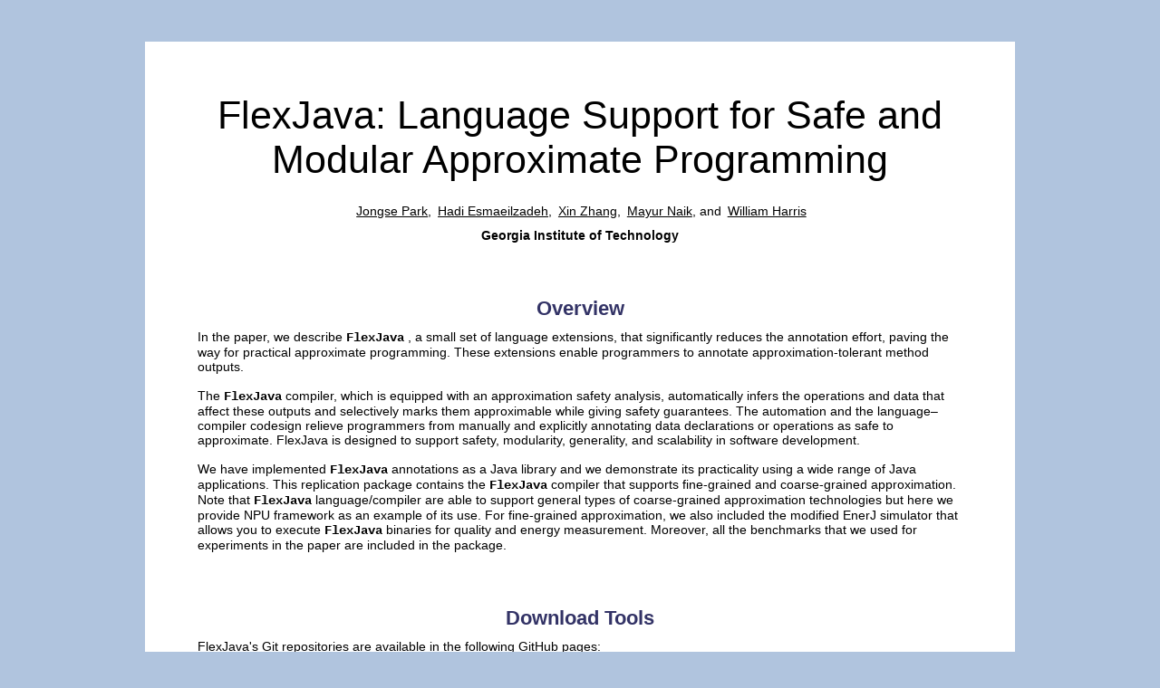

--- FILE ---
content_type: text/html; charset=utf-8
request_url: https://jongse-park.github.io/files/flexjava/flexjava.html
body_size: 3390
content:

<!DOCTYPE html PUBLIC "-//W3C//DTD XHTML 1.1//EN" "http://www.w3.org/TR/xhtml11/DTD/xhtml11.dtd">
<html xmlns="http://www.w3.org/1999/xhtml" xml:lang="en" >
<head>
<link rel="stylesheet" type="text/css" href="flexjava-style.css" />
<link rel="icon" href="https://research.cc.gatech.edu/act-lab/sites/edu.act-lab/files/ACT-logo-scaled_1.png" type="image/png">
<meta http-equiv="content-language" content="en" />
<meta http-equiv="Content-type" content="text/html;charset=UTF-8" />
<meta name="description" content="Artifact: Linux Driver Revisions for Regression Verification" />
<meta name="keywords" content="Incremental Model Checking Regression Verification" />
<title>FlexJava</title>
</head>

<body>
<div class="paper" id="content">
<div class="heading">
<h1>FlexJava: Language Support for Safe and Modular Approximate Programming</h1>
<!-- <h1>FlexJava<br/> &mdash; <small>ESEC/FSE Evaluated Artifact Collection</small> &mdash;</h1> -->
<p class="authors">
<a href="https://jongse-park.github.io/">Jongse Park</a>, <a href="https://www.cc.gatech.edu/~Hadi.Esmaeilzadeh/">Hadi Esmaeilzadeh</a>, <a href="http://people.csail.mit.edu/xzhang/">Xin Zhang</a>,  <a href="https://www.cis.upenn.edu/~mhnaik/">Mayur Naik</a>, and <a href="https://www.cc.gatech.edu/~wharris/">William Harris</a>
<!-- <p class="authors">
<a href="http://act-lab.org/"><b>Alternative Computing Technology(ACT) Lab</b></a>
<p> -->
<p class="authors">
<!-- <a href="http://www.gatech.edu/"><b>Georgia Institute of Technology</b></a> -->
<b>Georgia Institute of Technology</b>
<p>
</div>

<h2>Overview</h2>

In the paper, we describe <b><font face="Courier">FlexJava</font></b> , a small set of language extensions, that significantly reduces the annotation effort, paving the way for practical approximate programming. These extensions enable programmers to annotate approximation-tolerant method outputs. 
<br><br>
The <b><font face="Courier">FlexJava</font></b>  compiler, which is equipped with an approximation safety analysis, automatically infers the operations and data that affect these outputs and selectively marks them approximable while giving safety guarantees. The automation and the language–compiler codesign relieve programmers from manually and explicitly annotating data declarations or operations as safe to approximate. FlexJava is designed to support safety, modularity, generality, and scalability in software development. 
<br><br>
We have implemented <b><font face="Courier">FlexJava</font></b>  annotations as a Java library and we demonstrate its practicality using a wide range of Java applications. 

This replication package contains the <b><font face="Courier">FlexJava</font></b> compiler that supports fine-grained and coarse-grained approximation.
Note that <b><font face="Courier">FlexJava</font></b> language/compiler are able to support general types of coarse-grained approximation technologies but here we provide NPU framework as an example of its use.
For fine-grained approximation, we also included the modified EnerJ simulator that allows you to execute <b><font face="Courier">FlexJava</font></b> binaries for quality and energy measurement. 
Moreover, all the benchmarks that we used for experiments in the paper are included in the package. 
<br><br>
<!-- Note that the package only supports the fine-grained approximate language. We performed the experiments for coarse-grained approximation (NPU) using the infrastructure that we built for previous work.  -->

<h2>Download Tools</h2>

FlexJava's Git repositories are available in the following GitHub pages:

<table class="booktabs">
<tbody>
<tr><td>Fine-grained <b><font face="Courier">FlexJava</font></b>:  &nbsp&nbsp<a href="https://github.com/he-actlab/flexjava.code">https://github.com/he-actlab/flexjava.code</a></td></tr>
<tr><td>Coarse-grained <b><font face="Courier">FlexJava</font></b>:  &nbsp&nbsp<a href="https://github.com/he-actlab/flexjava.npubench">https://github.com/he-actlab/flexjava.npubench</a></td></tr>
</tbody>
</table>

Or you can just type the following command to clone the Git repository into your local machine:

<table class="booktabs">
<tbody>
<tr><td>Fine-grained <b><font face="Courier">FlexJava</font></b>:  &nbsp&nbspgit clone https://github.com/he-actlab/flexjava.code.git</td></tr>
<tr><td>Coarse-grained <b><font face="Courier">FlexJava</font></b>:  &nbsp&nbspgit clone https://github.com/he-actlab/flexjava.npubench.git</td></tr>
</tbody>
</table>

The GitHub pages have detailed README files explaining how to setup the tools and run the analysis. The source code embedded in the VM image have the same version of the Git repositories. 

<h2>Instructions</h2>

Before following these instructions, you must follow the instructions in the GitHub pages and setup a proper environment first. 

<h3>Fine-grained Approximation</h3>

<br><h4>Build Tools</h4><br>

We have already installed and built all source code necessary to run the analysis and simulation.
You can find the files under <b>r2.code</b> directory of the home directory:

<table class="booktabs">
<tbody>
<tr><td><i>flexjava@FSE-Artifact-Evaluation:~$ <b>cd r2.code</b></i></td></tr>
</tbody>
</table>

If you want to modify the source code and rebuild the tools, simply type the following:

<table class="booktabs">
<tbody>
<tr><td><i>flexjava@FSE-Artifact-Evaluation:~/r2.code$ <b>./build.sh</b></i></td></tr>
</tbody>
</table>

<br><h4>Program with FlexJava</h4><br>

All the benchmarks are placed under <b>r2.apps</b> directory. 

<ul>
  <li><b>sor, smm, mc, fft, lu</b>: SciMark2 benchmark (science kernels)</li>
  <li><b>sobel</b>: Image edge detection</li>
  <li><b>simpleRaytracer(raytracer)</b>: 3D image renderer</li>
  <li><b>jmeint</b>: jMonKeyEngine game (triangle intersection kernel)</li>
  <li><b>zxing</b>: Bar code decoder for mobile phones</li>
</ul>

<!-- As discussed in the paper, <b>hessian</b>(Interest point detection) is not compatible with EnerJ framework so it is excluded from the package. 
<br><br>-->
The source code have already been annotated with <b><font face="Courier">FlexJava</font></b> annotations.
You can find the source code at <b><i>src</i></b> directory of the individual benchmark directory. 

<br><br><br><h4>Run Approximation Safety Analysis</h4><br>

We are now ready to run the analysis and observe the results. Let's go with one of the benchmarks, <b><i>mc</i></b>.
In order to run the analysis, you can simply type the following commands:

<table class="booktabs">
<tbody>
<tr><td><i>flexjava@FSE-Artifact-Evaluation:~/r2.code$ <b>cd r2.apps/mc</b></i></td></tr>
<tr><td><i>flexjava@FSE-Artifact-Evaluation:~/r2.code/r2.apps/mc$ <b>./analyze.py</b></i></td></tr>
</tbody>
</table>

This sciript will (1) compile the source code, (2) run the analysis, and (3) perform the source code hightlighting (back annotation) on a replicated source directory, <b><i>src-marked</i></b>. You can observe where the approximation is applied in the src-marked directory and if you are not satisfied with the results, you would be able to modify the annotations in the source code directory <b><i>src</i></b> and rerun the analysis by typing "<b><i>./analyze.py</i></b>".

<br><br><br><h4>Run Simulation</h4><br>

If the analysis results are satisfactory, we can move on to the next step, simulation. 
The script for running simulation, <b><i>runsimulation.py</i></b>, takes an argument, which specifies a system model that you want to simulate on. There are four system models that are supported by EnerJ simulator.

<ul>
  <li><b>aggressive</b></li>
  <li><b>high</b></li>
  <li><b>medium</b></li>
  <li><b>low</b></li>
</ul>

For example, when you want to run simulation on the <b>medium</b> system model, you can type the following command:

<table class="booktabs">
<tbody>
<tr><td><i>flexjava@FSE-Artifact-Evaluation:~/r2.code/r2.apps/mc$ <b>./runsimulation.py medium</b></i></td></tr>
</tbody>
</table>

Note that since the architecture model in the simulator is probabilistic, we ran the experiments multiple times and averaged to get the results in the paper. For the reason, the results from your simulation may not be exactly matched with the results provided in the paper. 

<h3>Coarse-grained Approximation (NPU)</h3>

<br><h4>Program with FlexJava</h4><br>

NPU benchmarks and tools that we used are based on AxBench (<a href=http://axbench.org/>http://axbench.org/</a>) and they are ported from C/C++ to Java. You can find the files in <b>flexjava.npubench</b> directory. 

<table class="booktabs">
<tbody>
<tr><td><i>flexjava@FSE-Artifact-Evaluation:~$ <b>cd flexjava.npubench</b></i></td></tr>
</tbody>
</table>

The "<b>application.java</b>" directory contains the four benchmarks (fft, jmeint, sobel, and simpleRaytracer) that have been evaluated in the paper for coarse-grained approximation (NPU). Let's have a look an example, <b>sobel</b>. 

<table class="booktabs">
<tbody>
<tr><td><i>flexjava@FSE-Artifact-Evaluation:~/flexjava.npubench$ <b>cd applications.java/sobel</b></i></td></tr>
</tbody>
</table>

<br><h4>Build Benchmark</h4><br>

We have a <i>Makefile</i> that performs the necessary preprocessing for annotations using C/C++-based AxBench tools and compiles the processed Java source code. Simply you can type the following:

<table class="booktabs">
<tbody>
<tr><td><i>flexjava@FSE-Artifact-Evaluation:~/flexjava.npubench/applications.java/sobel$ <b>make</b></i></td></tr>
</tbody>
</table>

<br><h4>Run NPU Code</h4><br>

We have a script that (1) trains the specified approximable region, (2) algorithmically transforms the region into a neural network, and (3) run the transformed program using a machine learning library, FANN (<a href="http://leenissen.dk/fann/wp/">http://leenissen.dk/fann/wp/</a>). To run the script, follow the commands below:

<table class="booktabs">
<tbody>
<tr><td><i>flexjava@FSE-Artifact-Evaluation:~/flexjava.npubench/applications.java/sobel$ <b>cd ../..</b></i></td></tr>
<tr><td><i>flexjava@FSE-Artifact-Evaluation:~/flexjava.npubench$ <b>./run_java.sh run sobel</b></i></td></tr>
</tbody>
</table>

Then you will see the compilation parameters required for training (e.g. learning rate). You can give any values to the parameters but the followings are the default values that you can pass:

<table class="booktabs">
<tbody>
<tr><td><b><font color="#0002a4">Learning rate [0.1-1.0]: </font></b> <b>0.1</b></td></tr>
<tr><td><b><font color="#0002a4">Epoch number [1-10000]: </font></b> <b>1</b></td></tr>
<tr><td><b><font color="#0002a4">Sampling rate [0.1-1.0]: </font></b> <b>0.1</b></td></tr>
<tr><td><b><font color="#0002a4">Test data fraction [0.1-1.0]: </font></b> <b>0.5</b></td></tr>
<tr><td><b><font color="#0002a4">Maximum number of layers [3|4]: </font></b> <b>3</b></td></tr>
<tr><td><b><font color="#0002a4">Maximum number of neurons per layer [2-64]: </font></b> <b>2</b></td></tr>
</tbody>
</table>



</div>
</body>
</html>


--- FILE ---
content_type: text/css; charset=utf-8
request_url: https://jongse-park.github.io/files/flexjava/flexjava-style.css
body_size: 302
content:
div, body, * { margin: 0; padding: 0; }

body {
    font-family: sans-serif; 
    font-size:100.01%;
    text-align: center;
    background-color: #b0c4de;
    max-width: 60em;
    margin: 0px auto;
    margin-bottom: 2em;
}

p, ul { line-height: 140%; }

p { margin-bottom:0.5em; }

blockquote { margin: 0 0 0 4ex; }

small { font-size: 70%; }

h1 { text-align:center; font-size:3em; margin-bottom:0.5em; font-weight:normal;  }
h2 { text-align:center; font-size:1.5em; margin-bottom:0.5em; margin-top:2em; color:#333366; }
h3 { text-align:center; font-size:1.2em; margin-top:2em; color:gray; margin-bottom: 1ex; }

a:link, a:visited { color:#000000; }
a:hover, a:active { color:#e58900; }
a img, a:hover img { border: none; }

#content { font-size: 90%; text-align: left; margin: 6ex auto 0 auto; color:#000000; }
#content ol { list-style-position: outside; margin: 1ex 0; padding: 0 0 0 4ex; }
#content ul { list-style-position: outside; margin: 1ex 0; padding: 0 0 0 4ex; }
#content ul.blank { list-style: none outside none; padding: 0px; }
#content li { margin-bottom: 0ex; }
#content td { padding: 1ex; vertical-align: top; }
#content tr.sep { border-top: 1px #e58900 solid; }
#content table { border-collapse: collapse; }

.paper { background-color:white; padding:4em; }
.authors { text-align:center; }
.authors a { margin:0 0 0 0.2em; }
.heading { margin-bottom:4em; }
.abstract { font-style:italic; }
.crossref { text-align:center; margin:2em auto 2em auto; width:75%; }
.slides { overflow: auto; }
.slide { width:45%; float:left; margin:0.5em 0.5em 0.5em 0.5em; }
.slide img { border: 1px dotted gray; }
table.describe, .describe tr, .describe th, .describe td { border: none; } 
pre, .tech { font-family:monospace; font-size:9pt;  }
.howto { background-color:#F1F1F1; padding:1em; margin-bottom:1em; }

table.booktabs { caption-side:top; border-collapse:collapse; margin:1em 0 1em 0; width:100%; }
table.booktabs, table.booktabs caption { background-color:#F1F1F1; }
table.booktabs caption { font-size: 1.5em; color:gray; padding:0.2em; }

table.booktabs td, table.booktabs th { padding:0.2em 1em 0.2em 1em !important; }

emph { color:#FFAA00; font-weight:bold; }